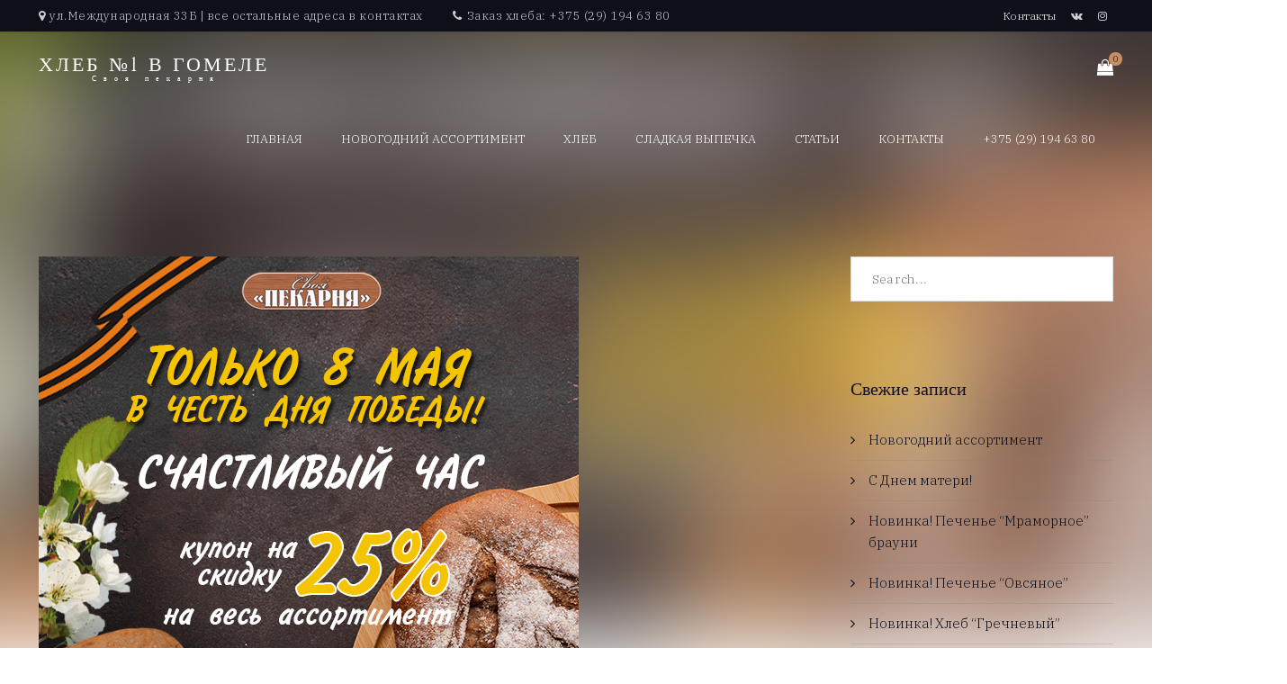

--- FILE ---
content_type: text/html; charset=UTF-8
request_url: https://hleb1.by/aktsiya-schastlivyj-chas/
body_size: 12370
content:
<!DOCTYPE html>
<html lang="ru-RU">
<head>
	<meta charset="UTF-8" />
	<meta name="viewport" content="width=device-width, initial-scale=1, minimum-scale=1, maximum-scale=1, user-scalable=no">
	


<meta name='robots' content='index, follow, max-image-preview:large, max-snippet:-1, max-video-preview:-1' />

	<!-- This site is optimized with the Yoast SEO plugin v21.4 - https://yoast.com/wordpress/plugins/seo/ -->
	<title>Акция: &quot;Счастливый час&quot; &#8902; Хлеб №1 в Гомеле</title>
	<link rel="canonical" href="https://hleb1.by/aktsiya-schastlivyj-chas/" />
	<meta property="og:locale" content="ru_RU" />
	<meta property="og:type" content="article" />
	<meta property="og:title" content="Акция: &quot;Счастливый час&quot; &#8902; Хлеб №1 в Гомеле" />
	<meta property="og:description" content="Только сегодня – 8 мая – в преддверии Дня Победы скидка 25% на весь ассортимент с 19:00 до 20:00 в магазинах «Своя пекарня» по адресу: ул. Международная, 33Б 5 микрорайон,..." />
	<meta property="og:url" content="https://hleb1.by/aktsiya-schastlivyj-chas/" />
	<meta property="og:site_name" content="Хлеб №1 в Гомеле" />
	<meta property="article:published_time" content="2021-05-08T14:00:12+00:00" />
	<meta property="article:modified_time" content="2021-05-09T05:04:47+00:00" />
	<meta property="og:image" content="https://hleb1.by/wp-content/uploads/2021/05/schastlivyj-chas.jpg" />
	<meta property="og:image:width" content="600" />
	<meta property="og:image:height" content="600" />
	<meta property="og:image:type" content="image/jpeg" />
	<meta name="author" content="Maria" />
	<meta name="twitter:card" content="summary_large_image" />
	<meta name="twitter:label1" content="Написано автором" />
	<meta name="twitter:data1" content="Maria" />
	<script type="application/ld+json" class="yoast-schema-graph">{"@context":"https://schema.org","@graph":[{"@type":"WebPage","@id":"https://hleb1.by/aktsiya-schastlivyj-chas/","url":"https://hleb1.by/aktsiya-schastlivyj-chas/","name":"Акция: \"Счастливый час\" &#8902; Хлеб №1 в Гомеле","isPartOf":{"@id":"https://hleb1.by/#website"},"primaryImageOfPage":{"@id":"https://hleb1.by/aktsiya-schastlivyj-chas/#primaryimage"},"image":{"@id":"https://hleb1.by/aktsiya-schastlivyj-chas/#primaryimage"},"thumbnailUrl":"https://hleb1.by/wp-content/uploads/2021/05/schastlivyj-chas.jpg","datePublished":"2021-05-08T14:00:12+00:00","dateModified":"2021-05-09T05:04:47+00:00","author":{"@id":"https://hleb1.by/#/schema/person/9c1ea608c3c90de48235311e47c57163"},"breadcrumb":{"@id":"https://hleb1.by/aktsiya-schastlivyj-chas/#breadcrumb"},"inLanguage":"ru-RU","potentialAction":[{"@type":"ReadAction","target":["https://hleb1.by/aktsiya-schastlivyj-chas/"]}]},{"@type":"ImageObject","inLanguage":"ru-RU","@id":"https://hleb1.by/aktsiya-schastlivyj-chas/#primaryimage","url":"https://hleb1.by/wp-content/uploads/2021/05/schastlivyj-chas.jpg","contentUrl":"https://hleb1.by/wp-content/uploads/2021/05/schastlivyj-chas.jpg","width":600,"height":600},{"@type":"BreadcrumbList","@id":"https://hleb1.by/aktsiya-schastlivyj-chas/#breadcrumb","itemListElement":[{"@type":"ListItem","position":1,"name":"Главная страница","item":"https://hleb1.by/"},{"@type":"ListItem","position":2,"name":"Наши новости","item":"https://hleb1.by/blog-2/"},{"@type":"ListItem","position":3,"name":"Акция: &#8220;Счастливый час&#8221;"}]},{"@type":"WebSite","@id":"https://hleb1.by/#website","url":"https://hleb1.by/","name":"Хлеб №1 в Гомеле","description":"Своя пекарня","potentialAction":[{"@type":"SearchAction","target":{"@type":"EntryPoint","urlTemplate":"https://hleb1.by/?s={search_term_string}"},"query-input":"required name=search_term_string"}],"inLanguage":"ru-RU"},{"@type":"Person","@id":"https://hleb1.by/#/schema/person/9c1ea608c3c90de48235311e47c57163","name":"Maria","image":{"@type":"ImageObject","inLanguage":"ru-RU","@id":"https://hleb1.by/#/schema/person/image/","url":"https://secure.gravatar.com/avatar/0a99e8a7af046e2c2a3dc6e1dcb1816e?s=96&d=identicon&r=g","contentUrl":"https://secure.gravatar.com/avatar/0a99e8a7af046e2c2a3dc6e1dcb1816e?s=96&d=identicon&r=g","caption":"Maria"},"url":"https://hleb1.by/author/maria/"}]}</script>
	<!-- / Yoast SEO plugin. -->


<link rel='dns-prefetch' href='//fonts.googleapis.com' />
<link rel="alternate" type="application/rss+xml" title="Хлеб №1 в Гомеле &raquo; Лента" href="https://hleb1.by/feed/" />
<link rel="alternate" type="application/rss+xml" title="Хлеб №1 в Гомеле &raquo; Лента комментариев" href="https://hleb1.by/comments/feed/" />
<link rel="alternate" type="application/rss+xml" title="Хлеб №1 в Гомеле &raquo; Лента комментариев к &laquo;Акция: &#8220;Счастливый час&#8221;&raquo;" href="https://hleb1.by/aktsiya-schastlivyj-chas/feed/" />
<script type="text/javascript">
window._wpemojiSettings = {"baseUrl":"https:\/\/s.w.org\/images\/core\/emoji\/14.0.0\/72x72\/","ext":".png","svgUrl":"https:\/\/s.w.org\/images\/core\/emoji\/14.0.0\/svg\/","svgExt":".svg","source":{"concatemoji":"https:\/\/hleb1.by\/wp-includes\/js\/wp-emoji-release.min.js?ver=6.3.7"}};
/*! This file is auto-generated */
!function(i,n){var o,s,e;function c(e){try{var t={supportTests:e,timestamp:(new Date).valueOf()};sessionStorage.setItem(o,JSON.stringify(t))}catch(e){}}function p(e,t,n){e.clearRect(0,0,e.canvas.width,e.canvas.height),e.fillText(t,0,0);var t=new Uint32Array(e.getImageData(0,0,e.canvas.width,e.canvas.height).data),r=(e.clearRect(0,0,e.canvas.width,e.canvas.height),e.fillText(n,0,0),new Uint32Array(e.getImageData(0,0,e.canvas.width,e.canvas.height).data));return t.every(function(e,t){return e===r[t]})}function u(e,t,n){switch(t){case"flag":return n(e,"\ud83c\udff3\ufe0f\u200d\u26a7\ufe0f","\ud83c\udff3\ufe0f\u200b\u26a7\ufe0f")?!1:!n(e,"\ud83c\uddfa\ud83c\uddf3","\ud83c\uddfa\u200b\ud83c\uddf3")&&!n(e,"\ud83c\udff4\udb40\udc67\udb40\udc62\udb40\udc65\udb40\udc6e\udb40\udc67\udb40\udc7f","\ud83c\udff4\u200b\udb40\udc67\u200b\udb40\udc62\u200b\udb40\udc65\u200b\udb40\udc6e\u200b\udb40\udc67\u200b\udb40\udc7f");case"emoji":return!n(e,"\ud83e\udef1\ud83c\udffb\u200d\ud83e\udef2\ud83c\udfff","\ud83e\udef1\ud83c\udffb\u200b\ud83e\udef2\ud83c\udfff")}return!1}function f(e,t,n){var r="undefined"!=typeof WorkerGlobalScope&&self instanceof WorkerGlobalScope?new OffscreenCanvas(300,150):i.createElement("canvas"),a=r.getContext("2d",{willReadFrequently:!0}),o=(a.textBaseline="top",a.font="600 32px Arial",{});return e.forEach(function(e){o[e]=t(a,e,n)}),o}function t(e){var t=i.createElement("script");t.src=e,t.defer=!0,i.head.appendChild(t)}"undefined"!=typeof Promise&&(o="wpEmojiSettingsSupports",s=["flag","emoji"],n.supports={everything:!0,everythingExceptFlag:!0},e=new Promise(function(e){i.addEventListener("DOMContentLoaded",e,{once:!0})}),new Promise(function(t){var n=function(){try{var e=JSON.parse(sessionStorage.getItem(o));if("object"==typeof e&&"number"==typeof e.timestamp&&(new Date).valueOf()<e.timestamp+604800&&"object"==typeof e.supportTests)return e.supportTests}catch(e){}return null}();if(!n){if("undefined"!=typeof Worker&&"undefined"!=typeof OffscreenCanvas&&"undefined"!=typeof URL&&URL.createObjectURL&&"undefined"!=typeof Blob)try{var e="postMessage("+f.toString()+"("+[JSON.stringify(s),u.toString(),p.toString()].join(",")+"));",r=new Blob([e],{type:"text/javascript"}),a=new Worker(URL.createObjectURL(r),{name:"wpTestEmojiSupports"});return void(a.onmessage=function(e){c(n=e.data),a.terminate(),t(n)})}catch(e){}c(n=f(s,u,p))}t(n)}).then(function(e){for(var t in e)n.supports[t]=e[t],n.supports.everything=n.supports.everything&&n.supports[t],"flag"!==t&&(n.supports.everythingExceptFlag=n.supports.everythingExceptFlag&&n.supports[t]);n.supports.everythingExceptFlag=n.supports.everythingExceptFlag&&!n.supports.flag,n.DOMReady=!1,n.readyCallback=function(){n.DOMReady=!0}}).then(function(){return e}).then(function(){var e;n.supports.everything||(n.readyCallback(),(e=n.source||{}).concatemoji?t(e.concatemoji):e.wpemoji&&e.twemoji&&(t(e.twemoji),t(e.wpemoji)))}))}((window,document),window._wpemojiSettings);
</script>
<style type="text/css">
img.wp-smiley,
img.emoji {
	display: inline !important;
	border: none !important;
	box-shadow: none !important;
	height: 1em !important;
	width: 1em !important;
	margin: 0 0.07em !important;
	vertical-align: -0.1em !important;
	background: none !important;
	padding: 0 !important;
}
</style>
	<link rel='stylesheet' id='wp-block-library-css' href='https://hleb1.by/wp-includes/css/dist/block-library/style.min.css?ver=6.3.7' type='text/css' media='all' />
<link rel='stylesheet' id='wc-block-vendors-style-css' href='https://hleb1.by/wp-content/plugins/woocommerce/packages/woocommerce-blocks/build/vendors-style.css?ver=3.6.0' type='text/css' media='all' />
<link rel='stylesheet' id='wc-block-style-css' href='https://hleb1.by/wp-content/plugins/woocommerce/packages/woocommerce-blocks/build/style.css?ver=3.6.0' type='text/css' media='all' />
<style id='classic-theme-styles-inline-css' type='text/css'>
/*! This file is auto-generated */
.wp-block-button__link{color:#fff;background-color:#32373c;border-radius:9999px;box-shadow:none;text-decoration:none;padding:calc(.667em + 2px) calc(1.333em + 2px);font-size:1.125em}.wp-block-file__button{background:#32373c;color:#fff;text-decoration:none}
</style>
<style id='global-styles-inline-css' type='text/css'>
body{--wp--preset--color--black: #000000;--wp--preset--color--cyan-bluish-gray: #abb8c3;--wp--preset--color--white: #ffffff;--wp--preset--color--pale-pink: #f78da7;--wp--preset--color--vivid-red: #cf2e2e;--wp--preset--color--luminous-vivid-orange: #ff6900;--wp--preset--color--luminous-vivid-amber: #fcb900;--wp--preset--color--light-green-cyan: #7bdcb5;--wp--preset--color--vivid-green-cyan: #00d084;--wp--preset--color--pale-cyan-blue: #8ed1fc;--wp--preset--color--vivid-cyan-blue: #0693e3;--wp--preset--color--vivid-purple: #9b51e0;--wp--preset--gradient--vivid-cyan-blue-to-vivid-purple: linear-gradient(135deg,rgba(6,147,227,1) 0%,rgb(155,81,224) 100%);--wp--preset--gradient--light-green-cyan-to-vivid-green-cyan: linear-gradient(135deg,rgb(122,220,180) 0%,rgb(0,208,130) 100%);--wp--preset--gradient--luminous-vivid-amber-to-luminous-vivid-orange: linear-gradient(135deg,rgba(252,185,0,1) 0%,rgba(255,105,0,1) 100%);--wp--preset--gradient--luminous-vivid-orange-to-vivid-red: linear-gradient(135deg,rgba(255,105,0,1) 0%,rgb(207,46,46) 100%);--wp--preset--gradient--very-light-gray-to-cyan-bluish-gray: linear-gradient(135deg,rgb(238,238,238) 0%,rgb(169,184,195) 100%);--wp--preset--gradient--cool-to-warm-spectrum: linear-gradient(135deg,rgb(74,234,220) 0%,rgb(151,120,209) 20%,rgb(207,42,186) 40%,rgb(238,44,130) 60%,rgb(251,105,98) 80%,rgb(254,248,76) 100%);--wp--preset--gradient--blush-light-purple: linear-gradient(135deg,rgb(255,206,236) 0%,rgb(152,150,240) 100%);--wp--preset--gradient--blush-bordeaux: linear-gradient(135deg,rgb(254,205,165) 0%,rgb(254,45,45) 50%,rgb(107,0,62) 100%);--wp--preset--gradient--luminous-dusk: linear-gradient(135deg,rgb(255,203,112) 0%,rgb(199,81,192) 50%,rgb(65,88,208) 100%);--wp--preset--gradient--pale-ocean: linear-gradient(135deg,rgb(255,245,203) 0%,rgb(182,227,212) 50%,rgb(51,167,181) 100%);--wp--preset--gradient--electric-grass: linear-gradient(135deg,rgb(202,248,128) 0%,rgb(113,206,126) 100%);--wp--preset--gradient--midnight: linear-gradient(135deg,rgb(2,3,129) 0%,rgb(40,116,252) 100%);--wp--preset--font-size--small: 13px;--wp--preset--font-size--medium: 20px;--wp--preset--font-size--large: 36px;--wp--preset--font-size--x-large: 42px;--wp--preset--spacing--20: 0.44rem;--wp--preset--spacing--30: 0.67rem;--wp--preset--spacing--40: 1rem;--wp--preset--spacing--50: 1.5rem;--wp--preset--spacing--60: 2.25rem;--wp--preset--spacing--70: 3.38rem;--wp--preset--spacing--80: 5.06rem;--wp--preset--shadow--natural: 6px 6px 9px rgba(0, 0, 0, 0.2);--wp--preset--shadow--deep: 12px 12px 50px rgba(0, 0, 0, 0.4);--wp--preset--shadow--sharp: 6px 6px 0px rgba(0, 0, 0, 0.2);--wp--preset--shadow--outlined: 6px 6px 0px -3px rgba(255, 255, 255, 1), 6px 6px rgba(0, 0, 0, 1);--wp--preset--shadow--crisp: 6px 6px 0px rgba(0, 0, 0, 1);}:where(.is-layout-flex){gap: 0.5em;}:where(.is-layout-grid){gap: 0.5em;}body .is-layout-flow > .alignleft{float: left;margin-inline-start: 0;margin-inline-end: 2em;}body .is-layout-flow > .alignright{float: right;margin-inline-start: 2em;margin-inline-end: 0;}body .is-layout-flow > .aligncenter{margin-left: auto !important;margin-right: auto !important;}body .is-layout-constrained > .alignleft{float: left;margin-inline-start: 0;margin-inline-end: 2em;}body .is-layout-constrained > .alignright{float: right;margin-inline-start: 2em;margin-inline-end: 0;}body .is-layout-constrained > .aligncenter{margin-left: auto !important;margin-right: auto !important;}body .is-layout-constrained > :where(:not(.alignleft):not(.alignright):not(.alignfull)){max-width: var(--wp--style--global--content-size);margin-left: auto !important;margin-right: auto !important;}body .is-layout-constrained > .alignwide{max-width: var(--wp--style--global--wide-size);}body .is-layout-flex{display: flex;}body .is-layout-flex{flex-wrap: wrap;align-items: center;}body .is-layout-flex > *{margin: 0;}body .is-layout-grid{display: grid;}body .is-layout-grid > *{margin: 0;}:where(.wp-block-columns.is-layout-flex){gap: 2em;}:where(.wp-block-columns.is-layout-grid){gap: 2em;}:where(.wp-block-post-template.is-layout-flex){gap: 1.25em;}:where(.wp-block-post-template.is-layout-grid){gap: 1.25em;}.has-black-color{color: var(--wp--preset--color--black) !important;}.has-cyan-bluish-gray-color{color: var(--wp--preset--color--cyan-bluish-gray) !important;}.has-white-color{color: var(--wp--preset--color--white) !important;}.has-pale-pink-color{color: var(--wp--preset--color--pale-pink) !important;}.has-vivid-red-color{color: var(--wp--preset--color--vivid-red) !important;}.has-luminous-vivid-orange-color{color: var(--wp--preset--color--luminous-vivid-orange) !important;}.has-luminous-vivid-amber-color{color: var(--wp--preset--color--luminous-vivid-amber) !important;}.has-light-green-cyan-color{color: var(--wp--preset--color--light-green-cyan) !important;}.has-vivid-green-cyan-color{color: var(--wp--preset--color--vivid-green-cyan) !important;}.has-pale-cyan-blue-color{color: var(--wp--preset--color--pale-cyan-blue) !important;}.has-vivid-cyan-blue-color{color: var(--wp--preset--color--vivid-cyan-blue) !important;}.has-vivid-purple-color{color: var(--wp--preset--color--vivid-purple) !important;}.has-black-background-color{background-color: var(--wp--preset--color--black) !important;}.has-cyan-bluish-gray-background-color{background-color: var(--wp--preset--color--cyan-bluish-gray) !important;}.has-white-background-color{background-color: var(--wp--preset--color--white) !important;}.has-pale-pink-background-color{background-color: var(--wp--preset--color--pale-pink) !important;}.has-vivid-red-background-color{background-color: var(--wp--preset--color--vivid-red) !important;}.has-luminous-vivid-orange-background-color{background-color: var(--wp--preset--color--luminous-vivid-orange) !important;}.has-luminous-vivid-amber-background-color{background-color: var(--wp--preset--color--luminous-vivid-amber) !important;}.has-light-green-cyan-background-color{background-color: var(--wp--preset--color--light-green-cyan) !important;}.has-vivid-green-cyan-background-color{background-color: var(--wp--preset--color--vivid-green-cyan) !important;}.has-pale-cyan-blue-background-color{background-color: var(--wp--preset--color--pale-cyan-blue) !important;}.has-vivid-cyan-blue-background-color{background-color: var(--wp--preset--color--vivid-cyan-blue) !important;}.has-vivid-purple-background-color{background-color: var(--wp--preset--color--vivid-purple) !important;}.has-black-border-color{border-color: var(--wp--preset--color--black) !important;}.has-cyan-bluish-gray-border-color{border-color: var(--wp--preset--color--cyan-bluish-gray) !important;}.has-white-border-color{border-color: var(--wp--preset--color--white) !important;}.has-pale-pink-border-color{border-color: var(--wp--preset--color--pale-pink) !important;}.has-vivid-red-border-color{border-color: var(--wp--preset--color--vivid-red) !important;}.has-luminous-vivid-orange-border-color{border-color: var(--wp--preset--color--luminous-vivid-orange) !important;}.has-luminous-vivid-amber-border-color{border-color: var(--wp--preset--color--luminous-vivid-amber) !important;}.has-light-green-cyan-border-color{border-color: var(--wp--preset--color--light-green-cyan) !important;}.has-vivid-green-cyan-border-color{border-color: var(--wp--preset--color--vivid-green-cyan) !important;}.has-pale-cyan-blue-border-color{border-color: var(--wp--preset--color--pale-cyan-blue) !important;}.has-vivid-cyan-blue-border-color{border-color: var(--wp--preset--color--vivid-cyan-blue) !important;}.has-vivid-purple-border-color{border-color: var(--wp--preset--color--vivid-purple) !important;}.has-vivid-cyan-blue-to-vivid-purple-gradient-background{background: var(--wp--preset--gradient--vivid-cyan-blue-to-vivid-purple) !important;}.has-light-green-cyan-to-vivid-green-cyan-gradient-background{background: var(--wp--preset--gradient--light-green-cyan-to-vivid-green-cyan) !important;}.has-luminous-vivid-amber-to-luminous-vivid-orange-gradient-background{background: var(--wp--preset--gradient--luminous-vivid-amber-to-luminous-vivid-orange) !important;}.has-luminous-vivid-orange-to-vivid-red-gradient-background{background: var(--wp--preset--gradient--luminous-vivid-orange-to-vivid-red) !important;}.has-very-light-gray-to-cyan-bluish-gray-gradient-background{background: var(--wp--preset--gradient--very-light-gray-to-cyan-bluish-gray) !important;}.has-cool-to-warm-spectrum-gradient-background{background: var(--wp--preset--gradient--cool-to-warm-spectrum) !important;}.has-blush-light-purple-gradient-background{background: var(--wp--preset--gradient--blush-light-purple) !important;}.has-blush-bordeaux-gradient-background{background: var(--wp--preset--gradient--blush-bordeaux) !important;}.has-luminous-dusk-gradient-background{background: var(--wp--preset--gradient--luminous-dusk) !important;}.has-pale-ocean-gradient-background{background: var(--wp--preset--gradient--pale-ocean) !important;}.has-electric-grass-gradient-background{background: var(--wp--preset--gradient--electric-grass) !important;}.has-midnight-gradient-background{background: var(--wp--preset--gradient--midnight) !important;}.has-small-font-size{font-size: var(--wp--preset--font-size--small) !important;}.has-medium-font-size{font-size: var(--wp--preset--font-size--medium) !important;}.has-large-font-size{font-size: var(--wp--preset--font-size--large) !important;}.has-x-large-font-size{font-size: var(--wp--preset--font-size--x-large) !important;}
.wp-block-navigation a:where(:not(.wp-element-button)){color: inherit;}
:where(.wp-block-post-template.is-layout-flex){gap: 1.25em;}:where(.wp-block-post-template.is-layout-grid){gap: 1.25em;}
:where(.wp-block-columns.is-layout-flex){gap: 2em;}:where(.wp-block-columns.is-layout-grid){gap: 2em;}
.wp-block-pullquote{font-size: 1.5em;line-height: 1.6;}
</style>
<link rel='stylesheet' id='contact-form-7-css' href='https://hleb1.by/wp-content/plugins/contact-form-7/includes/css/styles.css?ver=5.7.2' type='text/css' media='all' />
<style id='woocommerce-inline-inline-css' type='text/css'>
.woocommerce form .form-row .required { visibility: visible; }
</style>
<link rel='stylesheet' id='cristiano-google-fonts-css' href='https://fonts.googleapis.com/css?family=IBM+Plex+Serif%3A300%2C300i%2C400%2C600%7CCinzel&#038;subset=cyrillic%2Ccyrillic-ext%2Clatin-ext%2Cvietnamese&#038;ver=6.3.7' type='text/css' media='all' />
<link rel='stylesheet' id='cristiano-fontawesome-css' href='https://hleb1.by/wp-content/themes/cristiano/assets/css/font-awesome.css?ver=4.7.0' type='text/css' media='all' />
<link rel='stylesheet' id='dzsparallaxer-css' href='https://hleb1.by/wp-content/themes/cristiano/assets/css/dzsparallaxer.css?ver=3.3.2' type='text/css' media='all' />
<link rel='stylesheet' id='magnific-popup-css' href='https://hleb1.by/wp-content/themes/cristiano/assets/css/magnific-popup.css?ver=1.1.0' type='text/css' media='all' />
<link rel='stylesheet' id='swiper-css' href='https://hleb1.by/wp-content/themes/cristiano/assets/css/swiper.min.css?ver=4.4.2' type='text/css' media='all' />
<link rel='stylesheet' id='cristiano-grid-css' href='https://hleb1.by/wp-content/themes/cristiano/assets/css/grid.css?ver=3.3.2' type='text/css' media='all' />
<link rel='stylesheet' id='cristiano-style-css' href='https://hleb1.by/wp-content/themes/cristiano/style.css?ver=3.3.2' type='text/css' media='all' />
<style id='cristiano-style-inline-css' type='text/css'>

			.header-container,
			.primary-menu .sub-menu,
			.header-mini-cart {
				background-color: #0f0f1a;
			}	
			.cart-link .count,
			.header-mini-cart .widget_shopping_cart .checkout {
				color: #0f0f1a;
			}	
			.header-container,
			.primary-menu .sub-menu,
			.header-mini-cart {
				color: #e8e8e8;
			}
		
</style>
<link rel='stylesheet' id='cristiano-wc-style-css' href='https://hleb1.by/wp-content/themes/cristiano/assets/css/woocommerce.css?ver=3.3.2' type='text/css' media='all' />
<link rel='stylesheet' id='cristiano-rwd-css' href='https://hleb1.by/wp-content/themes/cristiano/assets/css/rwd.css?ver=3.3.2' type='text/css' media='all' />
<script>if (document.location.protocol != "https:") {document.location = document.URL.replace(/^http:/i, "https:");}</script><script type='text/javascript' src='https://hleb1.by/wp-includes/js/jquery/jquery.min.js?ver=3.7.0' id='jquery-core-js'></script>
<script type='text/javascript' src='https://hleb1.by/wp-includes/js/jquery/jquery-migrate.min.js?ver=3.4.1' id='jquery-migrate-js'></script>
<script type='text/javascript' src='https://hleb1.by/wp-includes/js/jquery/ui/core.min.js?ver=1.13.2' id='jquery-ui-core-js'></script>
<script type='text/javascript' src='https://hleb1.by/wp-content/themes/cristiano/assets/js/jquery.magnific-popup.min.js?ver=1.1.0' id='magnific-popup-js'></script>
<script type='text/javascript' src='https://hleb1.by/wp-content/themes/cristiano/assets/js/swiper.min.js?ver=3.4.2' id='swiper-js'></script>
<script type='text/javascript' src='https://hleb1.by/wp-content/themes/cristiano/assets/js/script.js?ver=3.3.2' id='cristiano-script-js'></script>
<script type='text/javascript' src='https://hleb1.by/wp-includes/js/jquery/ui/mouse.min.js?ver=1.13.2' id='jquery-ui-mouse-js'></script>
<script type='text/javascript' src='https://hleb1.by/wp-includes/js/jquery/ui/sortable.min.js?ver=1.13.2' id='jquery-ui-sortable-js'></script>
<script type='text/javascript' id='yith_wcdn_notify-js-extra'>
/* <![CDATA[ */
var yith_wcdn = {"ajaxurl":"https:\/\/hleb1.by\/wp-admin\/admin-ajax.php","time_check":"10000","looping_sound":"no"};
/* ]]> */
</script>
<script type='text/javascript' src='https://hleb1.by/wp-content/plugins/yith-desktop-notifications-for-woocommerce/assets/js/wcdn-notify.js?ver=1.2.14' id='yith_wcdn_notify-js'></script>
<link rel="https://api.w.org/" href="https://hleb1.by/wp-json/" /><link rel="alternate" type="application/json" href="https://hleb1.by/wp-json/wp/v2/posts/2268" /><link rel="EditURI" type="application/rsd+xml" title="RSD" href="https://hleb1.by/xmlrpc.php?rsd" />
<meta name="generator" content="WordPress 6.3.7" />
<meta name="generator" content="WooCommerce 4.7.0" />
<link rel='shortlink' href='https://hleb1.by/?p=2268' />
<link rel="alternate" type="application/json+oembed" href="https://hleb1.by/wp-json/oembed/1.0/embed?url=https%3A%2F%2Fhleb1.by%2Faktsiya-schastlivyj-chas%2F" />
<link rel="alternate" type="text/xml+oembed" href="https://hleb1.by/wp-json/oembed/1.0/embed?url=https%3A%2F%2Fhleb1.by%2Faktsiya-schastlivyj-chas%2F&#038;format=xml" />


<!-- Saphali Lite Version -->
<meta name="generator" content="Saphali Lite 1.9.2" />

	<noscript><style>.woocommerce-product-gallery{ opacity: 1 !important; }</style></noscript>
	<style type="text/css">.recentcomments a{display:inline !important;padding:0 !important;margin:0 !important;}</style><link rel="icon" href="https://hleb1.by/wp-content/uploads/2020/05/cropped-Bread_Closeup_Wheat_Ear_botany_Grain_527195_2560x1440-1-32x32.jpg" sizes="32x32" />
<link rel="icon" href="https://hleb1.by/wp-content/uploads/2020/05/cropped-Bread_Closeup_Wheat_Ear_botany_Grain_527195_2560x1440-1-192x192.jpg" sizes="192x192" />
<link rel="apple-touch-icon" href="https://hleb1.by/wp-content/uploads/2020/05/cropped-Bread_Closeup_Wheat_Ear_botany_Grain_527195_2560x1440-1-180x180.jpg" />
<meta name="msapplication-TileImage" content="https://hleb1.by/wp-content/uploads/2020/05/cropped-Bread_Closeup_Wheat_Ear_botany_Grain_527195_2560x1440-1-270x270.jpg" />
		<style type="text/css" id="wp-custom-css">
			[class='woocommerce-form-login-toggle'] {
  display: none;
}		</style>
		





		
	<!-- Yandex.Metrika counter -->
<script type="text/javascript" >
    (function (d, w, c) {
        (w[c] = w[c] || []).push(function() {
            try {
                w.yaCounter48730442 = new Ya.Metrika({
                    id:48730442,
                    clickmap:true,
                    trackLinks:true,
                    accurateTrackBounce:true,
                    webvisor:true
                });
            } catch(e) { }
        });

        var n = d.getElementsByTagName("script")[0],
            s = d.createElement("script"),
            f = function () { n.parentNode.insertBefore(s, n); };
        s.type = "text/javascript";
        s.async = true;
        s.src = "https://mc.yandex.ru/metrika/watch.js";

        if (w.opera == "[object Opera]") {
            d.addEventListener("DOMContentLoaded", f, false);
        } else { f(); }
    })(document, window, "yandex_metrika_callbacks");
</script>
<noscript><div><img src="https://mc.yandex.ru/watch/48730442" style="position:absolute; left:-9999px;" alt="" /></div></noscript>
<!-- /Yandex.Metrika counter -->


</head>
<body data-rsssl=1 class="post-template-default single single-post postid-2268 single-format-standard theme-cristiano woocommerce-no-js right-sidebar">
<div id="layout" class="color-content wide">
<header class="header-container transparent-header sticky-tr">
	<div class="header-wrap">
		<div id="top-bar">
			<div class="center clearfix">
							
				<div class="social">
						<a class="fa fa-vk" href="https://vk.com/svoya_pekarnya_gomel" target="blank"></a>
									<a class="fa fa-instagram" href="https://www.instagram.com/svoya_pekarnya_gomel" target="blank"></a>
				</div>				<ul id="menu-top-nav" class="additional-links"><li id="menu-item-898" class="menu-item menu-item-type-post_type menu-item-object-page menu-item-898"><a href="https://hleb1.by/kontakty/">Контакты</a></li>
</ul>	
								<ul class="header-info">
					<li><i class="fa fa-map-marker"></i>ул.Международная 33Б | все остальные адреса в контактах</li>					
					<li><i class="fa fa-phone"></i>Заказ хлеба: ‎+375 (29) 194 63 80</li>
				</ul>
							</div>
		</div>
		<div class="header header-v1">
			<div class="flex-header center clearfix">
				<div id="nav-listener" class="nav-icon-left">
					<span></span>
					<span></span>
					<span></span>
				</div>
				<div class="logo">
																<div class="text-logo">
							<a href="https://hleb1.by/">
								<span class="title font-heading">Хлеб №1 в Гомеле</span>
								<span class="description font-title">Своя пекарня</span>
							</a>
						</div>
									</div>
				<nav id="nav">
							<div class="shopping-cart">
			<div class="cart-listener">
				<span class="cart-link">
	<i class="fa fa-shopping-bag"></i>
	<span class="count">
		0	</span>
</span>			</div>
			<div class="header-mini-cart">
				<p class="cart-links">
                    <a href="https://hleb1.by/my-account/"><i class="fa fa-user-circle-o"></i>Войти</a>
                    <a href="https://hleb1.by/cart/"><i class="fa fa-shopping-bag" aria-hidden="true"></i>Просмотреть корзину</a>
				</p>
				<div class="widget woocommerce widget_shopping_cart"><h2 class="widgettitle">Корзина</h2><div class="widget_shopping_cart_content"></div></div>		
			</div>		
		</div>		
		<ul id="menu-main-menu" class="primary-menu"><li id="menu-item-19" class="menu-item menu-item-type-custom menu-item-object-custom menu-item-home menu-item-19"><a href="https://hleb1.by/#page-top">Главная</a></li>
<li id="menu-item-2970" class="menu-item menu-item-type-post_type menu-item-object-post menu-item-2970"><a href="https://hleb1.by/novogodnij-assortiment/">Новогодний ассортимент</a></li>
<li id="menu-item-139" class="menu-item menu-item-type-custom menu-item-object-custom menu-item-139"><a href="https://hleb1.by/product-category/hleb/">Хлеб</a></li>
<li id="menu-item-138" class="menu-item menu-item-type-custom menu-item-object-custom menu-item-138"><a href="https://hleb1.by/product-category/vypechka">Сладкая выпечка</a></li>
<li id="menu-item-1643" class="menu-item menu-item-type-taxonomy menu-item-object-category current-post-ancestor current-menu-parent current-post-parent menu-item-1643"><a href="https://hleb1.by/category/blog/">Статьи</a></li>
<li id="menu-item-188" class="menu-item menu-item-type-post_type menu-item-object-page menu-item-188"><a href="https://hleb1.by/kontakty/">Контакты</a></li>
<li id="menu-item-142" class="menu-item menu-item-type-custom menu-item-object-custom menu-item-142"><a href="tel:‎‎+375291946380">‎+375 (29) 194 63 80</a></li>
</ul>				</nav>
			</div>
		</div>
	</div>
</header>		<div class="header-placeholder"></div>
		<div id="container" class="color-content">
			<div class="blur" style='background-image:linear-gradient(to bottom, rgba(0,0,0,0.25) 0%,rgba(0,0,0,0) 50%), url(https://hleb1.by/wp-content/uploads/2021/05/schastlivyj-chas-105x105.jpg)'></div>
			<div id="single-post" class="inner-container center">
									<main id="content">
													<article class="post-2268 post type-post status-publish format-standard has-post-thumbnail hentry category-blog">		
								<img width="600" height="600" src="https://hleb1.by/wp-content/uploads/2021/05/schastlivyj-chas.jpg" class="attachment-post-thumbnail size-post-thumbnail wp-post-image" alt="" decoding="async" fetchpriority="high" />								<ul class="entry-meta">
									<li>
										<i class="fa fa-calendar-o"></i>
										<time class="date" datetime="2021-05-08">08.05.2021</time>
									</li>
									<li>
										<i class="fa fa-comment"></i>
										<a href="https://hleb1.by/aktsiya-schastlivyj-chas/#comments">Комментариев нет</a>
									</li>
									<li>
										<i class="fa fa-tag"></i>
										<ul class="post-categories">
	<li><a href="https://hleb1.by/category/blog/" rel="category tag">Статьи</a></li></ul>									</li>
								</ul>
								<h1 class="single-post-title font-title">Акция: &#8220;Счастливый час&#8221;</h1>
								<div class="post-content">
									<p>Только сегодня – 8 мая – в преддверии Дня Победы скидка 25% на весь ассортимент с 19:00 до 20:00 в магазинах «Своя пекарня» по адресу:</p>
<ul>
<li>ул. Международная, 33Б</li>
<li>5 микрорайон, ул. 60 лет СССР, д.14, 2-7</li>
<li>ул. Рогачевская, 1А, возле универмага «Гомель»</li>
</ul>
<p>Не упускайте прекрасную возможность провести длинные выходные вместе с любимым хлебом и выпечкой.</p>
<p>&nbsp;</p>
								</div>
															</article>
																									
<div id="comments" class="comments-area">


			<h3 class="comments-title">Нет комментариев</h3>
		

	

		<div id="respond" class="comment-respond">
		<h3 id="reply-title" class="comment-reply-title">Добавить комментарий <small><a rel="nofollow" id="cancel-comment-reply-link" href="/aktsiya-schastlivyj-chas/#respond" style="display:none;">Отменить ответ</a></small></h3><form action="https://hleb1.by/wp-comments-post.php" method="post" id="commentform" class="comment-form"><p class="comment-notes"><span id="email-notes">Ваш адрес email не будет опубликован.</span> <span class="required-field-message">Обязательные поля помечены <span class="required">*</span></span></p><p class="comment-form-comment"><label for="comment">Комментарий <span class="required">*</span></label> <textarea id="comment" name="comment" cols="45" rows="8" maxlength="65525" required="required"></textarea></p><p class="comment-form-author"><label for="author">Имя <span class="required">*</span></label> <input id="author" name="author" type="text" value="" size="30" maxlength="245" autocomplete="name" required="required" /></p>
<p class="comment-form-email"><label for="email">Email <span class="required">*</span></label> <input id="email" name="email" type="text" value="" size="30" maxlength="100" aria-describedby="email-notes" autocomplete="email" required="required" /></p>
<p class="comment-form-cookies-consent"><input id="wp-comment-cookies-consent" name="wp-comment-cookies-consent" type="checkbox" value="yes" /> <label for="wp-comment-cookies-consent">Сохранить моё имя, email и адрес сайта в этом браузере для последующих моих комментариев.</label></p>
<p class="form-submit"><input name="submit" type="submit" id="submit" class="submit" value="Отправить комментарий" /> <input type='hidden' name='comment_post_ID' value='2268' id='comment_post_ID' />
<input type='hidden' name='comment_parent' id='comment_parent' value='0' />
</p><p style="display: none !important;"><label>&#916;<textarea name="ak_hp_textarea" cols="45" rows="8" maxlength="100"></textarea></label><input type="hidden" id="ak_js_1" name="ak_js" value="143"/><script>document.getElementById( "ak_js_1" ).setAttribute( "value", ( new Date() ).getTime() );</script></p></form>	</div><!-- #respond -->
	
</div>											</main>
								<aside class="content-sidebar widget-area" role="complementary"><div id="search-2" class="widget widget_search"><form role="search" method="get" class="search-form" action="https://hleb1.by/">
		<input type="search" class="search-field" placeholder="Search..." value="" name="s" />
	<button type="submit" class="search-submit"></button>
</form></div>
		<div id="recent-posts-2" class="widget widget_recent_entries">
		<h3 class="title font-heading">Свежие записи</h3>
		<ul>
											<li>
					<a href="https://hleb1.by/novogodnij-assortiment/">Новогодний ассортимент</a>
									</li>
											<li>
					<a href="https://hleb1.by/s-dnem-materi/">С Днем матери!</a>
									</li>
											<li>
					<a href="https://hleb1.by/novinka-pechene-mramornoe-brauni/">Новинка! Печенье &#8220;Мраморное&#8221; брауни</a>
									</li>
											<li>
					<a href="https://hleb1.by/novinka-pechene-ovsyanoe/">Новинка! Печенье &#8220;Овсяное&#8221;</a>
									</li>
											<li>
					<a href="https://hleb1.by/novinka-hleb-grechnevyj-2/">Новинка! Хлеб &#8220;Гречневый&#8221;</a>
									</li>
					</ul>

		</div><div id="recent-comments-2" class="widget widget_recent_comments"><h3 class="title font-heading">Свежие комментарии</h3><ul id="recentcomments"><li class="recentcomments"><span class="comment-author-link">Оля</span> к записи <a href="https://hleb1.by/product/hleb-chiabatta-pshenichnaya-350-gr/#comment-1922">Хлеб Чиабатта пшеничная, 350 гр</a></li><li class="recentcomments"><span class="comment-author-link">Наталья</span> к записи <a href="https://hleb1.by/product/yablochnyj-paj-300gr/#comment-1883">Яблочный пай,  300гр</a></li><li class="recentcomments"><span class="comment-author-link">Елена</span> к записи <a href="https://hleb1.by/karavai/#comment-1812">Караваи</a></li><li class="recentcomments"><span class="comment-author-link">Артём</span> к записи <a href="https://hleb1.by/product/hleb-hutorskoj/#comment-1761">Хлеб Хуторской особый, 380 гр</a></li><li class="recentcomments"><span class="comment-author-link">Галина</span> к записи <a href="https://hleb1.by/kak-doexat/#comment-1348">Наши точки продаж</a></li></ul></div><div id="archives-2" class="widget widget_archive"><h3 class="title font-heading">Архивы</h3>
			<ul>
					<li><a href='https://hleb1.by/2023/12/'>Декабрь 2023</a></li>
	<li><a href='https://hleb1.by/2023/10/'>Октябрь 2023</a></li>
	<li><a href='https://hleb1.by/2023/06/'>Июнь 2023</a></li>
	<li><a href='https://hleb1.by/2023/05/'>Май 2023</a></li>
	<li><a href='https://hleb1.by/2023/04/'>Апрель 2023</a></li>
	<li><a href='https://hleb1.by/2023/03/'>Март 2023</a></li>
	<li><a href='https://hleb1.by/2023/02/'>Февраль 2023</a></li>
	<li><a href='https://hleb1.by/2023/01/'>Январь 2023</a></li>
	<li><a href='https://hleb1.by/2022/12/'>Декабрь 2022</a></li>
	<li><a href='https://hleb1.by/2022/11/'>Ноябрь 2022</a></li>
	<li><a href='https://hleb1.by/2022/10/'>Октябрь 2022</a></li>
	<li><a href='https://hleb1.by/2022/09/'>Сентябрь 2022</a></li>
	<li><a href='https://hleb1.by/2022/08/'>Август 2022</a></li>
	<li><a href='https://hleb1.by/2022/06/'>Июнь 2022</a></li>
	<li><a href='https://hleb1.by/2022/05/'>Май 2022</a></li>
	<li><a href='https://hleb1.by/2022/04/'>Апрель 2022</a></li>
	<li><a href='https://hleb1.by/2022/03/'>Март 2022</a></li>
	<li><a href='https://hleb1.by/2022/02/'>Февраль 2022</a></li>
	<li><a href='https://hleb1.by/2022/01/'>Январь 2022</a></li>
	<li><a href='https://hleb1.by/2021/12/'>Декабрь 2021</a></li>
	<li><a href='https://hleb1.by/2021/11/'>Ноябрь 2021</a></li>
	<li><a href='https://hleb1.by/2021/10/'>Октябрь 2021</a></li>
	<li><a href='https://hleb1.by/2021/09/'>Сентябрь 2021</a></li>
	<li><a href='https://hleb1.by/2021/08/'>Август 2021</a></li>
	<li><a href='https://hleb1.by/2021/07/'>Июль 2021</a></li>
	<li><a href='https://hleb1.by/2021/06/'>Июнь 2021</a></li>
	<li><a href='https://hleb1.by/2021/05/'>Май 2021</a></li>
	<li><a href='https://hleb1.by/2021/04/'>Апрель 2021</a></li>
	<li><a href='https://hleb1.by/2021/03/'>Март 2021</a></li>
	<li><a href='https://hleb1.by/2021/02/'>Февраль 2021</a></li>
	<li><a href='https://hleb1.by/2021/01/'>Январь 2021</a></li>
	<li><a href='https://hleb1.by/2020/11/'>Ноябрь 2020</a></li>
	<li><a href='https://hleb1.by/2020/06/'>Июнь 2020</a></li>
	<li><a href='https://hleb1.by/2020/05/'>Май 2020</a></li>
	<li><a href='https://hleb1.by/2020/04/'>Апрель 2020</a></li>
	<li><a href='https://hleb1.by/2020/03/'>Март 2020</a></li>
	<li><a href='https://hleb1.by/2020/02/'>Февраль 2020</a></li>
	<li><a href='https://hleb1.by/2019/05/'>Май 2019</a></li>
	<li><a href='https://hleb1.by/2018/04/'>Апрель 2018</a></li>
			</ul>

			</div><div id="categories-2" class="widget widget_categories"><h3 class="title font-heading">Рубрики</h3>
			<ul>
					<li class="cat-item cat-item-34"><a href="https://hleb1.by/category/uncategorized/">Uncategorized</a>
</li>
	<li class="cat-item cat-item-1"><a href="https://hleb1.by/category/bez-rubriki/">Без рубрики</a>
</li>
	<li class="cat-item cat-item-56"><a href="https://hleb1.by/category/blog/">Статьи</a>
</li>
			</ul>

			</div><div id="meta-2" class="widget widget_meta"><h3 class="title font-heading">Мета</h3>
		<ul>
						<li><a rel="nofollow" href="https://hleb1.by/wp-login.php">Войти</a></li>
			<li><a href="https://hleb1.by/feed/">Лента записей</a></li>
			<li><a href="https://hleb1.by/comments/feed/">Лента комментариев</a></li>

			<li><a href="https://ru.wordpress.org/">WordPress.org</a></li>
		</ul>

		</div></aside>			
			</div>
			</div>
		</div>
</div>
	<footer id="footer" class="footer">
					<div class="like-table reset">
									<div id="woocommerce_product_categories-2" class="widget woocommerce widget_product_categories"><h2 class="font-heading">Категории товаров</h2><ul class="product-categories"><li class="cat-item cat-item-15"><a href="https://hleb1.by/product-category/uncategorized/">Без категории</a></li>
<li class="cat-item cat-item-17"><a href="https://hleb1.by/product-category/vypechka/">Выпечка</a></li>
<li class="cat-item cat-item-57"><a href="https://hleb1.by/product-category/all/">Другие товары</a></li>
<li class="cat-item cat-item-19"><a href="https://hleb1.by/product-category/product/">Наша продукция</a></li>
<li class="cat-item cat-item-16"><a href="https://hleb1.by/product-category/hleb/">Хлеб</a></li>
</ul></div><div id="woocommerce_products-3" class="widget woocommerce widget_products"><h2 class="font-heading">Лучшее предложение</h2><ul class="product_list_widget"><li>
	
	<a href="https://hleb1.by/product/yablochnyj-paj-800gr/">
		<img width="420" height="315" src="https://hleb1.by/wp-content/uploads/woocommerce-placeholder-420x315.png" class="woocommerce-placeholder wp-post-image" alt="Заполнитель" decoding="async" loading="lazy" />		<span class="product-title">Яблочный пай,  800гр</span>
	</a>

				
	<span class="woocommerce-Price-amount amount"><bdi>18.70&nbsp;<span class="woocommerce-Price-currencySymbol">&#x440;&#x443;&#x431;.</span></bdi></span>
	</li>
<li>
	
	<a href="https://hleb1.by/product/yablochnyj-paj-300gr/">
		<img width="420" height="315" src="https://hleb1.by/wp-content/uploads/woocommerce-placeholder-420x315.png" class="woocommerce-placeholder wp-post-image" alt="Заполнитель" decoding="async" loading="lazy" />		<span class="product-title">Яблочный пай,  300гр</span>
	</a>

			<div class="star-rating" role="img" aria-label="Оценка 5.00 из 5"><span style="width:100%">Оценка <strong class="rating">5.00</strong> из 5</span></div>	
	<span class="woocommerce-Price-amount amount"><bdi>7.00&nbsp;<span class="woocommerce-Price-currencySymbol">&#x440;&#x443;&#x431;.</span></bdi></span>
	</li>
<li>
	
	<a href="https://hleb1.by/product/hleb-chiabatta-pshenichnaya-350-gr/">
		<img width="420" height="315" src="https://hleb1.by/wp-content/uploads/2020/01/chiabatta-420x315.jpg" class="attachment-woocommerce_thumbnail size-woocommerce_thumbnail" alt="" decoding="async" loading="lazy" />		<span class="product-title">Хлеб Чиабатта пшеничная, 350 гр</span>
	</a>

			<div class="star-rating" role="img" aria-label="Оценка 5.00 из 5"><span style="width:100%">Оценка <strong class="rating">5.00</strong> из 5</span></div>	
	<span class="woocommerce-Price-amount amount"><bdi>3.25&nbsp;<span class="woocommerce-Price-currencySymbol">&#x440;&#x443;&#x431;.</span></bdi></span>
	</li>
<li>
	
	<a href="https://hleb1.by/product/slojka-s-tvorozhno-vishnyovoj-nachinkoj-120-gr/">
		<img width="420" height="315" src="https://hleb1.by/wp-content/uploads/woocommerce-placeholder-420x315.png" class="woocommerce-placeholder wp-post-image" alt="Заполнитель" decoding="async" loading="lazy" />		<span class="product-title">Слойка с творожно-вишнёвой начинкой, 120 гр</span>
	</a>

				
	<span class="woocommerce-Price-amount amount"><bdi>2.90&nbsp;<span class="woocommerce-Price-currencySymbol">&#x440;&#x443;&#x431;.</span></bdi></span>
	</li>
</ul></div><div id="cristiano_contact-3" class="widget widget_cristiano_contact"><h2 class="font-heading">Контакты</h2><ul class="contact-info">
	<li>ул.Международная 33Б | все остальные адреса в контактах</li>
	<li>Заказ хлеба: ‎+375 (29) 194 63 80</li>	<li class="hours">Пн - Вс: 09:00 - 21:00</li><li class="hours"></li><li class="hours"></li><li class="hours"></li><li class="hours"></li><li class="hours"></li>	
</ul></div>							</div>
				<div id="bottom-bar">
			<div class="center">
				<p>Своя пекарня</p>
<p>Не является публичной офертой. Copyright © 2018-2025 Все права защищены.</p>
									
			</div>
		</div>	
	</footer>	






	<script type="text/javascript">
		(function () {
			var c = document.body.className;
			c = c.replace(/woocommerce-no-js/, 'woocommerce-js');
			document.body.className = c;
		})()
	</script>
	<script type='text/javascript' src='https://hleb1.by/wp-content/plugins/contact-form-7/includes/swv/js/index.js?ver=5.7.2' id='swv-js'></script>
<script type='text/javascript' id='contact-form-7-js-extra'>
/* <![CDATA[ */
var wpcf7 = {"api":{"root":"https:\/\/hleb1.by\/wp-json\/","namespace":"contact-form-7\/v1"},"cached":"1"};
/* ]]> */
</script>
<script type='text/javascript' src='https://hleb1.by/wp-content/plugins/contact-form-7/includes/js/index.js?ver=5.7.2' id='contact-form-7-js'></script>
<script type='text/javascript' src='https://hleb1.by/wp-content/plugins/woocommerce/assets/js/jquery-blockui/jquery.blockUI.min.js?ver=2.70' id='jquery-blockui-js'></script>
<script type='text/javascript' src='https://hleb1.by/wp-content/plugins/woocommerce/assets/js/js-cookie/js.cookie.min.js?ver=2.1.4' id='js-cookie-js'></script>
<script type='text/javascript' id='woocommerce-js-extra'>
/* <![CDATA[ */
var woocommerce_params = {"ajax_url":"\/wp-admin\/admin-ajax.php","wc_ajax_url":"\/?wc-ajax=%%endpoint%%"};
/* ]]> */
</script>
<script type='text/javascript' src='https://hleb1.by/wp-content/plugins/woocommerce/assets/js/frontend/woocommerce.min.js?ver=4.7.0' id='woocommerce-js'></script>
<script type='text/javascript' id='wc-cart-fragments-js-extra'>
/* <![CDATA[ */
var wc_cart_fragments_params = {"ajax_url":"\/wp-admin\/admin-ajax.php","wc_ajax_url":"\/?wc-ajax=%%endpoint%%","cart_hash_key":"wc_cart_hash_20fdf3fe22290e6fb6df36d8f8337b42","fragment_name":"wc_fragments_20fdf3fe22290e6fb6df36d8f8337b42","request_timeout":"5000"};
/* ]]> */
</script>
<script type='text/javascript' src='https://hleb1.by/wp-content/plugins/woocommerce/assets/js/frontend/cart-fragments.min.js?ver=4.7.0' id='wc-cart-fragments-js'></script>
<script type='text/javascript' src='https://hleb1.by/wp-content/themes/cristiano/assets/js/dzsparallaxer.js' id='dzsparallaxer-js'></script>
<script type='text/javascript' src='https://hleb1.by/wp-content/themes/cristiano/assets/js/okshadow.min.js' id='okshadow-js'></script>
<script type='text/javascript' src='https://hleb1.by/wp-includes/js/jquery/ui/datepicker.min.js?ver=1.13.2' id='jquery-ui-datepicker-js'></script>
<script id="jquery-ui-datepicker-js-after" type="text/javascript">
jQuery(function(jQuery){jQuery.datepicker.setDefaults({"closeText":"\u0417\u0430\u043a\u0440\u044b\u0442\u044c","currentText":"\u0421\u0435\u0433\u043e\u0434\u043d\u044f","monthNames":["\u042f\u043d\u0432\u0430\u0440\u044c","\u0424\u0435\u0432\u0440\u0430\u043b\u044c","\u041c\u0430\u0440\u0442","\u0410\u043f\u0440\u0435\u043b\u044c","\u041c\u0430\u0439","\u0418\u044e\u043d\u044c","\u0418\u044e\u043b\u044c","\u0410\u0432\u0433\u0443\u0441\u0442","\u0421\u0435\u043d\u0442\u044f\u0431\u0440\u044c","\u041e\u043a\u0442\u044f\u0431\u0440\u044c","\u041d\u043e\u044f\u0431\u0440\u044c","\u0414\u0435\u043a\u0430\u0431\u0440\u044c"],"monthNamesShort":["\u042f\u043d\u0432","\u0424\u0435\u0432","\u041c\u0430\u0440","\u0410\u043f\u0440","\u041c\u0430\u0439","\u0418\u044e\u043d","\u0418\u044e\u043b","\u0410\u0432\u0433","\u0421\u0435\u043d","\u041e\u043a\u0442","\u041d\u043e\u044f","\u0414\u0435\u043a"],"nextText":"\u0414\u0430\u043b\u0435\u0435","prevText":"\u041d\u0430\u0437\u0430\u0434","dayNames":["\u0412\u043e\u0441\u043a\u0440\u0435\u0441\u0435\u043d\u044c\u0435","\u041f\u043e\u043d\u0435\u0434\u0435\u043b\u044c\u043d\u0438\u043a","\u0412\u0442\u043e\u0440\u043d\u0438\u043a","\u0421\u0440\u0435\u0434\u0430","\u0427\u0435\u0442\u0432\u0435\u0440\u0433","\u041f\u044f\u0442\u043d\u0438\u0446\u0430","\u0421\u0443\u0431\u0431\u043e\u0442\u0430"],"dayNamesShort":["\u0412\u0441","\u041f\u043d","\u0412\u0442","\u0421\u0440","\u0427\u0442","\u041f\u0442","\u0421\u0431"],"dayNamesMin":["\u0412\u0441","\u041f\u043d","\u0412\u0442","\u0421\u0440","\u0427\u0442","\u041f\u0442","\u0421\u0431"],"dateFormat":"dd.mm.yy","firstDay":1,"isRTL":false});});
</script>
<script type='text/javascript' src='https://hleb1.by/wp-includes/js/jquery/ui/tabs.min.js?ver=1.13.2' id='jquery-ui-tabs-js'></script>
<script type='text/javascript' src='https://hleb1.by/wp-includes/js/comment-reply.min.js?ver=6.3.7' id='comment-reply-js'></script>
<script defer type='text/javascript' src='https://hleb1.by/wp-content/plugins/akismet/_inc/akismet-frontend.js?ver=1697899588' id='akismet-frontend-js'></script>






</body>
</html>
<!-- *´¨)
     ¸.•´¸.•*´¨) ¸.•*¨)
     (¸.•´ (¸.•` ¤ Comet Cache is Fully Functional ¤ ´¨) -->

<!-- Cache File Version Salt:       n/a -->

<!-- Cache File URL:                https://hleb1.by/aktsiya-schastlivyj-chas/ -->
<!-- Cache File Path:               /cache/comet-cache/cache/https/hleb1-by/aktsiya-schastlivyj-chas.html -->

<!-- Cache File Generated Via:      HTTP request -->
<!-- Cache File Generated On:       Dec 1st, 2025 @ 6:17 pm UTC -->
<!-- Cache File Generated In:       1.47045 seconds -->

<!-- Cache File Expires On:         Dec 8th, 2025 @ 6:17 pm UTC -->
<!-- Cache File Auto-Rebuild On:    Dec 8th, 2025 @ 6:17 pm UTC -->

<!-- Loaded via Cache On:    Dec 4th, 2025 @ 11:56 pm UTC -->
<!-- Loaded via Cache In:    0.00464 seconds -->

--- FILE ---
content_type: text/css
request_url: https://hleb1.by/wp-content/themes/cristiano/assets/css/rwd.css?ver=3.3.2
body_size: 2395
content:
/* SCREEN WIDTH
   ========================================================================== */
@media screen and (max-width: 2065px) {
	.boxed, 
	.boxed .sticky-tr  {
		width: 1440px;
	}
}
@media screen and (max-width: 1460px) {
	.center {
		width: 100%;
		padding-left: 3.333333%;
		padding-right: 3.333333%;
	}
	.boxed,
	.boxed .sticky-tr {
		width: 100%;
	}	
	.center .center {
		padding: 0;
	}	

}
@media screen and (max-width: 1024px) {
	.category-section .bg,
	#page-header {
		background-attachment: scroll;
	}
	.full-width-header {
		padding: 0 2.5%;
	}
	.flex-header {
		display: flex;
		justify-content: space-between;
		align-items: center;
	}
	.flex-header:after {
		display: none;
	}
	.flex-header .td-3 .shopping-cart {
		display: inline-block;
	}
	.header-container-v2 #nav .shopping-cart {
		position: absolute;
		top: 10px;
		right: 40px;
	}
	.header-container-v2 #nav .woocommerce-nav {
		display: none;
	}	
	.header-v2 .flex-header {
		flex-direction: column;
	}
	.header-v2 .flex-header .td-2 {
		order: -1;
	}
	.header-v2 .flex-header > * {
		text-align: center;
	}	
	#nav-listener {
		display: block;
	}	
	#nav .center {
		position: static;
	}
	#top-bar {
		display: none;
	}
	#menu-top-nav {
		display: none;
	}
	.mobile-top-bar #top-bar {
		display: block;
	}
	.header-v2 .logo img {
		height: 70px;
	}		
	.header-v2 .woocommerce-nav {
		position: static;
	}
	.header-v1 {
		position: relative;
	}
	.header-v1 .logo {
		float: none;
	}
	.header-container {
		padding-bottom: 0 !important;
	}
	.fixed {
		position: static;
	}
	.sticky-tr {
		top: 0 !important;
	}
	.header-opacity .fixed {
		background: none;
	}
	.header-v1 #cart {
		right: 30px;
		bottom: 0;
		position: absolute;
	}

	.header-v2 #cart {
		display: block;
		line-height: 1;
		position: absolute;
		top: 35px;
		right: 30px;
	}
	.header-v2 #nav #cart {
    	display: none;
	}
	.primary-menu {
		position: fixed;
		background: rgba(0,0,0,0.9);
		left: -100%;
		width: 100%;
		height: 100%;
		text-align: center;
		padding-top: 90px;
		overflow-y: auto;
		z-index: 90;
		opacity: 0;
		top: 0;
		bottom: 0;
		visibility: hidden;
		transition: all 0.25s linear;
	}		
	.active-nav-aside .primary-menu {
		opacity: 1;
		visibility: visible;
		left: 0;
		font-size: 25px;
	}
	.primary-menu > li {
		float: none;
		display: block;
		line-height: 30px;
	}
	.primary-menu > li a {
		padding: 15px;
		display: inline-block;
	}
	.primary-menu .menu-item-has-children > a:after {
		display: none;
	}
	.primary-menu .menu-item-has-children > a.dropdown-toggle:after {
		display: inline-block;
	}
	a.dropdown-toggle {
		margin-left: 30px;
	}	
	button.dropdown-toggle {
		display: inline-block;
		background: none;
	}
	.primary-menu .sub-menu {
		text-align: center;
	}
	.primary-menu li > .sub-menu {
		margin: 0;
		font-size: 25px;
		border: 0 none;
		background: none;
		position: static;
		height: 0;
		overflow: hidden;
		transform: all 0.3s linear;
		text-transform: uppercase;
		color: #777;
	}
	.primary-menu li > .sub-menu .sub-menu {
		font-size: 20px;
		text-transform: none;
	}
	.primary-menu li:hover > .sub-menu {
		opacity: 0;
		visibility: hidden;
	}
	.primary-menu li > .sub-menu a {
		display: inline-block;
		min-width: inherit;
		padding: 15px;
	}
	.primary-menu li > .sub-menu.toggled-on {
		opacity: 1;
		visibility: visible;
		height: 100%;
	}
	.swiper-cat-next,
	.swiper-cat-prev {
		display: none;
		
	}	
}

@media screen and (max-width: 1023px) {
	.content-sidebar,
	.left-sidebar #content,
	.right-sidebar #content,
	.left-sidebar-sp .content-section {
		width: 100%;
	}
	.right-sidebar #content,
	.left-sidebar .content-sidebar,
	.left-sidebar #content,
	.right-sidebar .content-sidebar	{
		float: none;
	}
	#customer_login {
		width: auto;
	}	
}

@media screen and (max-width: 825px) {
	table td, table th {
		padding: 10px
	}
	.woocommerce-MyAccount-navigation li {
		display: block;
		width: auto;
	}
	.woocommerce-thankyou-order-details li {
		display: block;
		width: auto;
		margin-bottom: 20px;
	}
	li.woocommerce-MyAccount-navigation-link--downloads {
		display: none;
	}
	.width-740 {
		width: auto;
	}
	.rwd-padding,
	.box-shadow,
	.box-sdading {
		padding: 25px;
	}
	.center {
		padding-left: 25px;
		padding-right: 25px;
	}
	.cols-3 > * {
		float: none;
		width: 370px;
		display: block;
		vertical-align: top;
		margin: 0 auto;		
	}
	.cols-2 > *,
	.cols-2.no-margin > * {
		float: none;
		width: auto;
	}
	.like-table > * {
		display: block;
	}
	.col2-set > div {
		float: none;
		width: auto;		
	}
	.cat-menu-heading.has-bg {
		padding: 90px 0;
	}
	.cat-menu-heading.has-bg .info {
		margin: 0 25px;		
	}
	#promo-slider .details,
	.cat-menu-heading.has-bg .info {
		width: auto;
		font-size: 16px;
		padding: 25px;
	}
	#promo-slider .details h2 {
		font-size: 28px;
	}	
	#reviews {
		width: auto;
	}
	#product-single {
		width: 585px;
		margin: 0 auto;
	}
	.article .image {
		text-align: center;
	}
	.article.has-post-thumbnail .details {
		width: 100% !important;
		left: 0;
		top: 0;
	} 
	.cols-1 {
		width: auto;
	}	
	.section-title.has-bg {
		background-attachment: scroll;
	}
	.latest-news_list img {
		margin-bottom: 30px;
	}	
	#slider .attachment-full {
		max-height: 220px;
		width: auto;
	} 
}

@media screen and (max-width: 1270px) {
	.product-nav {
		display: none;
	}
}
@media screen and (max-width: 1200px) {
	.has-sidebar #main {
		width: auto;
		float: none;
	}
	#right-sidebar {
		float: none;
		width: auto;
	}
	.right-sidebar #main,
	.right-sidebar .sidebar,
	.left-sidebar #main,
	.left-sidebar .sidebar,
	.right-sidebar-sp .content-section,
	.right-sidebar-sp .sidebar,
	.left-sidebar-sp .content-section,
	.left-sidebar-sp .sidebar {
		float: none;
		width: auto;
	}
}
@media screen and (max-width: 1070px) {
	.form-item {
		text-align: left;
		margin-bottom: 25px;
	}
}

@media screen and (min-width: 769px) {
	.transparent-header .header, 
	.transparent-header .nav-color,
	.sticky-tr .header-v2 {
		background: none;
	} 

}

@media screen and (max-width: 768px) {
	
	.admin-bar .sticky-tr .header-wrap {
		margin-top: 0;
	}
	.mobile-top-bar .sticky-tr {
		width: 100%;
	    top: 0;
	    position: -webkit-sticky;
	    position: sticky;		
	}
	.mobile-top-bar .transparent-header .header, 
	.mobile-top-bar .transparent-header .nav-color {
		transition: none;
	}
	.mobile-top-bar #top-bar .header-info li {
		display: block;
		margin-right: 0;
		margin-left: 10px;
		line-height: 30px;
	}
	.mobile-top-bar #top-bar .social {
		float: none;
	}
	.admin-bar .fixed,
	.admin-bar.header-opacity .header-container {
		top: 46px;
	}
	.slider-button-prev,
	.slider-button-next {
		display: none;
	}
	.section-title .description {
		width: auto;
	}
	#page-slider .info,
	.section-title.has-bg .info {
		width: auto;
	}
	.shop_table_responsive th {
		display: none;
	}
	.shop_table_responsive .remove {
		font-size: 25px;
		float: none;
	}
	.shop_table_responsive .product-thumbnail {
		display: none;
	}
	.shop_table_responsive td {
		display: block;
		text-align: right;
		width: 100%;
	}
	.shop_table_responsive td:before{
		content: attr(data-title);
	    float: left;
	    font-size: 14px;
	}
	.shop_table_responsive .cart_item td {
	}
	.shop_table_responsive .product-subtotal {
		margin-bottom: 30px;
		border-bottom: 1px dashed rgba(127,127,127,0.5);
	}
	.shop_table_responsive .product-remove {
		border-top: 1px dashed rgba(127,127,127,0.5);
	}
	.cart-collaterals {
		float: none;
	}
	.cart .actions {
		border: 0;
	}
	.cart .product-remove {
		width: auto;
	}
	.bullet-4 {
		display: block;
	}
	.cart .coupon {
		float: none;
		max-width: inherit;
		width: 100%;
		margin-bottom: 30px;
	}
	#coupon_code {
		width: 100%;
		float: none;
		margin-bottom: 15px;
	}
	.cart .coupon .button {
		width: 100%;
	}
	.cart .update-cart {
		width: 100%;
	}
	.col-1 {
		width: auto;
	}
	.col-1 > * {
		padding-left: 0;
		padding-right: 0;
	}
	
}
@media screen and (max-width: 736px) {
	.section-title.v1 h3,
	.section-title.v2 h3 {
		font-size: 28px;
	}
	.cat-menu-heading .description {
		font-size: 16px;
	}
	.cat-menu-heading.has-bg .info {
		padding-right: 25px;
		padding-left: 25px;
	}
	#slider h1 {
		font-size: 40px;
		font-size: 10vw;
	}
	#product-single {
		width: auto;
	}
	#product-single .details {
		padding: 30px;
	}
	#map {
		height: 240px;
	}
	.comment-form-author, .comment-form-email {
		float: none;
		width: 100%;
		padding: 0;
	}
	#testimonials-slider .content {
		width: auto;
	}
	.scroll {
		display: none;
	}
	#slider {
		padding: 60px 0;
	}
	#page-header {
		padding-top: 30px;
		height: 320px;	
    }	
	#page-header h1 {
		font-size: 10vmin;
	}    
	#page-slider .swiper-slide {
		height: auto;
	}	
	#page-slider .info {
		padding: 130px 10px 60px;
	}
	#page-slider h2 {
		font-size: 10vmin;
	}
}
@media screen and (max-width: 768px) {
	#container {
		padding-top: 45px;
	}
	.header-mini-cart {
		position: fixed;
		width: 100%;
		height: 100%;
		overflow-x: auto;
		padding-bottom: 80px;
		z-index: 99;
	}
	.header-mini-cart .mini_cart_item {
		padding: 20px 25px;
	}
	.header-mini-cart .buttons {
		padding: 0 25px;
	}
	body.show-sub-cart {
		overflow: hidden;
	}
	.blur {
		height: 570px;
		-webkit-filter: blur(65px);
		filter: blur(65px);
	}
}
@media screen and (max-width: 375px) {
	.cols-3 > * {
		width: auto;
		display: block;
	}
	.center {
		padding-left: 20px;
		padding-right: 20px;
	}	
	#product-list h2 {
		white-space: normal;	
	}

	.section-title h3 {
		font-size: 7vmin;
		line-height: 1;
		padding: 7px 7px 5px;
	}
	.section-title p {
		font-size: 12px;
	}	
	#payment label img {
		display: none;
	}
	.short-info h2 {
		font-size: 22px;
	}	
}

--- FILE ---
content_type: application/javascript
request_url: https://hleb1.by/wp-content/themes/cristiano/assets/js/script.js?ver=3.3.2
body_size: 1625
content:
"use strict";

jQuery(window).scroll(function() {
	var wpadminbar =  jQuery('#wpadminbar').outerHeight()
	var topBarHeight = jQuery('#top-bar').outerHeight();
	var headerV2Height = jQuery('.header-v2').outerHeight();
	var headerContainer = (jQuery('.header-container'));
	var headerHeight = headerContainer.outerHeight();
	if (jQuery(this).scrollTop() > headerHeight){
		jQuery('.sticky-tr').removeClass("transparent-header").css('top', -topBarHeight - headerV2Height);
		jQuery('.sticky').css('top', -topBarHeight - headerV2Height + wpadminbar);
	}
	else{
		jQuery('.sticky-tr').addClass("transparent-header").css('top', 0);
		jQuery('.sticky').css('top', 0);
	}
	
});

jQuery(document).ready(function($) {
	jQuery('.header-placeholder').css('height', jQuery('.header-container').outerHeight());

	/* SHOW NAV MENU
	   ========================================================================== */
	   	   
	$( '#nav-listener' ).click(function() {
		$('body').toggleClass('active-nav-aside');
	});
	
	$( '.cart-listener' ).click(function() {
		$('body').toggleClass('show-sub-cart');
	});
	
	
	
	/* SHOW MINI CART
	   ========================================================================== */	

	$(window).on('click', function(e) {
		var cartLink = $('.cart-listener');
	    if (cartLink.has(e.target).length === 0 && !cartLink.is(e.target)) {
			cartLink.parent().removeClass('show-sub-cart');
	    } else {
			cartLink.parent().toggleClass('show-sub-cart');
	    }
	});	
	
	
	var dateElement = $('.datepicker');
	dateElement.datepicker({
		minDate: 0,
		dateFormat: dateElement.attr('format'),
	});
	$('.datepicker').datepicker( "setDate", "getDate" );
	$('.tabs').tabs({show: 'fade', hide: 'fade'});
	
	// RWD Navigation
	function initMainNavigation( container ) {
		// Add dropdown toggle that display child menu items.
		container.find( '.menu-item-has-children > a' ).after( '<button class="dropdown-toggle">'  + '</button>' );
		container.find('a[href$="#"]').addClass('dropdown-toggle').next().remove();
		
	
		// Toggle buttons and submenu items with active children menu items.
		container.find( '.current-menu-ancestor > .sub-menu' ).addClass( 'toggled-on' );
	
		container.find( '.dropdown-toggle' ).click( function( e ) {
			var _this = $( this );
			e.preventDefault();
			_this.toggleClass( 'toggle-on' );
			_this.next( '.children, .sub-menu' ).toggleClass( 'toggled-on' );
		} );
	}
	initMainNavigation( $( '#nav' ) );
	

	
	
	$('.gallery').magnificPopup({
		delegate: 'a',
		type: 'image',
		gallery:{
			enabled:true
		}
	});	
		
    var swiper = new Swiper('#testimonials-slider .swiper-container',{    
        navigation: {
			nextEl: '.next',
			prevEl: '.prev',    
		},	
        cleanupStyles: true,
        loop: true,	                              
    });		
	
	//Latest News Slider		
    var swiper = new Swiper('#latest-news .swiper-container',{    
        navigation: {
			nextEl: '#latest-news .slider-button-next',
			prevEl: '#latest-news .slider-button-prev',    
		},
		pagination: {
			el: '.swiper-pagination',
			clickable: true,
		},	    
	    cleanupStyles: true,
        autoHeight: true,
    });	
	
	//Swiper Promo Slider	
    var swiper = new Swiper('#promo-slider',{	    
        navigation: {
			nextEl: '.slider-button-next',
			prevEl: '.slider-button-prev',    
		},
		pagination: {
			el: '.swiper-pagination',
			clickable: true,
		},	    
	    cleanupStyles: true,
        autoplay: 6000,
        autoHeight: true,
    });
    
    var swiper = new Swiper('#page-slider',{
	    
        navigation: {
			nextEl: '.slider-button-next',
			prevEl: '.slider-button-prev',    
		},
		pagination: {
			el: '.swiper-pagination',
			clickable: true,
		},	    
        cleanupStyles: true,
        autoplay: 6000,		       
        loop: true,
    });
    
/* TITLE SHADOW
   ========================================================================== */	
	$('.dynamic-shadow').okshadow({
		color: '#000',
		textShadow: true,
	}); 
   
    
/* OPEN TABLE DATE PICKER
   ========================================================================== */
	var otDate = $('.otw-reservation-date');
	otDate.datepicker({
		minDate: 0,
		dateFormat: otDate.attr('format'),
		onSelect: function() {
			var secconds = Date.parse(otDate.val());
			var date = new Date(secconds);
			var yy = date.getFullYear();
			var mm = date.getMonth() + 1;
			var dd = date.getDate();
			$('.startDate').val( mm + '/' + dd + '/' + yy);
		}
	});
	otDate.datepicker( 'setDate', 'getDate' );    
    
    
});
window.onload = function(){
	if(document.getElementById('slider')) {
		var slider = document.getElementById('slider').getElementsByClassName('item');
		if( slider.length != 0 ) {
			var sliderLength = slider.length;			
			var count = 0;
			bg_switch();
			setInterval(bg_switch, 7000);
		}
	}
	function bg_switch(){
		slider[count].classList.add('active');
		slider[count].style.zIndex = 1;
		var scount = count;
		
		if(scount === 0) {
			slider[sliderLength - 1].style.removeProperty('z-index');
			setTimeout(function(){
				slider[sliderLength - 1].classList.remove('active');
			},3000);
		} else {
			slider[scount - 1].style.removeProperty('z-index');
			setTimeout(function(){
				slider[scount - 1].classList.remove('active');
			},3000);
		}
		(sliderLength === count + 1) ? count = 0 : count++;
	}
}

--- FILE ---
content_type: application/javascript
request_url: https://hleb1.by/wp-content/plugins/yith-desktop-notifications-for-woocommerce/assets/js/wcdn-notify.js?ver=1.2.14
body_size: 939
content:
/**
 * notify.js
 *
 * @author Your Inspiration Themes
 * @package YITH Desktop Notifications for WooCommerce
 * @version 1.0.0
 */

jQuery(document).ready( function($) {
    
    var looping_sound = yith_wcdn.looping_sound;

    if ( typeof Notification !== "undefined" ) {
        Notification.requestPermission().then(function (result) {
            if (result === 'denied') {
                console.log('Permission wasn\'t granted. Allow a retry.');
                return;
            }
            if (result === 'default') {
                console.log('The permission request was dismissed.');
                return;
            }
            // Do something with the granted permission.
            var post_data = {
                action: 'yith_wcdn_display_notifications'
            };
            setInterval(function () {
                $.ajax({
                    type: "POST",
                    data: post_data,
                    url: yith_wcdn.ajaxurl,
                    success: function (response) {
                        if (response != 0) {
                            for (x = 0; x < response.length; x++) {

                                var theTitle = response[x].title;
                                var options = {
                                    body: response[x].description,
                                    icon: response[x].icon,
                                    sound: response[x].sound,
                                }
                                var n = new Notification(theTitle, options);
                                n.custom_options = {
                                    url: response[x].url,
                                }
                                n.onclick = function (event) {
                                    console.log('Chick on notification');
                                    event.preventDefault(); // prevent the browser from focusing the Notification's tab
                                    window.open(n.custom_options.url, '_blank');
                                };


                                //add audio notify because, this property is not currently supported in any browser.
                                if ('yes' == looping_sound) {
                                    $("<audio controls loop class='yith_wcdn_audio'></audio>").attr({
                                        'src': response[x].sound,
                                        'autoplay': 'autoplay'
                                    }).appendTo("body");
                                } else {
                                    $("<audio class='yith_wcdn_audio'></audio>").attr({
                                        'src': response[x].sound,
                                        'autoplay': 'autoplay'
                                    }).appendTo("body");
                                }


                                //set time to notify is show
                                var time_notify = parseInt(response[x].time_notification);
                                if (time_notify > 0) {
                                    time_notify = time_notify * 1000;
                                    setTimeout(n.close.bind(n), time_notify);
                                }

                                n.onclose = function (event) {
                                    event.preventDefault();
                                    $('.yith_wcdn_audio').remove();
                                };

                            }
                        }

                    },
                    complete: function () {
                    }
                });

            }, yith_wcdn.time_check);
        });
    }
});
